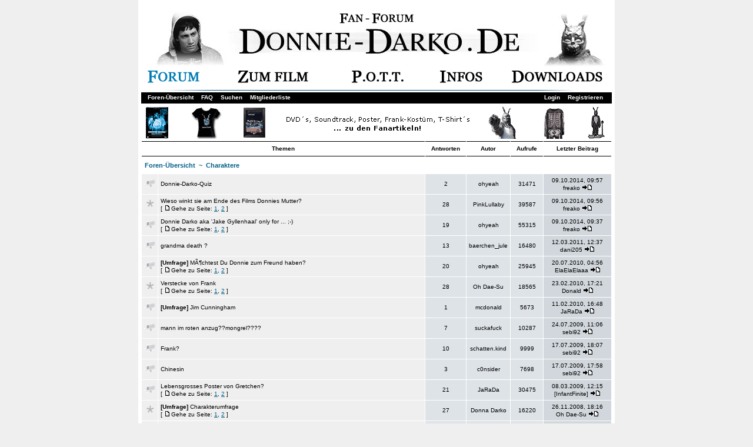

--- FILE ---
content_type: text/html
request_url: http://www.donnie-darko.de/forum/charaktere-f29.html
body_size: 8195
content:
<!DOCTYPE html PUBLIC "-//W3C//DTD XHTML 1.0 Strict//EN"
    "http://www.w3.org/TR/xhtml1/DTD/xhtml1-strict.dtd">

<html xmlns="http://www.w3.org/1999/xhtml"
	lang="en"
	xml:lang="en">

<head>

<meta http-equiv="Content-Type"
	content="text/html;
	charset=iso-8859-1" />
 
<meta name="description" content="Donnie Darko - Forum mit vielen Interpretationen und Infos zum Kultfilm"><meta name="keywords" content="Donnie Darko, Wallpaper, Interpretationen, Frank">
<meta http-equiv="imagetoolbar"
	content="no" />

<link rel="icon"
	href="templates/Conundrum/images/favicon.ico" />

<link rel="stylesheet"
	href="templates/Conundrum/Conundrum.css" type="text/css" />

<script type="text/javascript"
	src="templates/Conundrum/Conundrum.js"></script>

<script type="text/javascript"
	src="templates/Conundrum/lightbox/prototype.js"></script>
	
<script type="text/javascript"
	src="templates/Conundrum/lightbox/scriptaculous.js?load=effects"></script>
	
<script type="text/javascript"
	src="templates/Conundrum/lightbox/lightbox.js"></script>
	
<link rel="stylesheet"
	href="templates/Conundrum/lightbox/lightbox.css" type="text/css" media="screen" />
	
<link rel="top" href="./index.php" title="Donnie Darko - Forum Foren-Übersicht" />
<link rel="search" href="./search.php" title="Suchen" />
<link rel="help" href="./faq.php" title="FAQ" />
<link rel="author" href="./memberlist.php" title="Mitgliederliste" />
<link rel="up" href="index.php" title="Donnie Darko - Forum Foren-Übersicht" />

<title>Donnie Darko - Forum - Charaktere</title>


</head>
<body>

<a id="top"></a>

<table cellspacing="0" id="forum">
	<tr>
		<td>&nbsp;</td>
                <td id="bodyline">

                <table border="0" cellpadding="0" cellspacing="0" width="800" height="165" align="center">
    <tr>
        <td width="800" height="5" colspan="3">
            <p><img src="head/800x15.gif" width="800" height="15" border="0"></p>
        </td>
    </tr>
    <tr>
        <td width="147" height="99" rowspan="3">
            <p align="center"><img src="head/l1.jpg" width="147" height="99" border="0"></p>
        </td>
        <td width="530" height="31">
            <p align="center"><img src="head/forum.gif" width="150" height="17" border="0"></p>
        </td>
        <td width="123" height="99" rowspan="3">
            <p align="center"><img src="head/r2.jpg" width="123" height="99" border="0"></p>
        </td>
    </tr>
    <tr>
        <td width="530" height="43">
            <p><a href="http://www.donnie-darko.de" title="Zur Startseite von Donnie-Darko.De"><img src="head/logo.jpg" width="530" height="43" border="0"></a></p>
        </td>
    </tr>
    <tr>
        <td width="530" height="25">
            <p>&nbsp;</p>
        </td>
    </tr>
    <tr>
        <td width="800" height="21" colspan="3">            <table align="center" border="0" cellpadding="0" cellspacing="0" width="800" height="21">
                <tr>
                    <td width="11" height="21">
                        <p>&nbsp;</p>
                    </td>
                    <td width="88" height="21">
                        <p><a href="http://www.donnie-darko.de/forum/" title="Zur Foren-Übersicht"><img src="head/forum-aktiv.gif" width="88" height="21" border="0"></a></p>
                    </td>
                    <td width="65" height="21">
                        <p>&nbsp;</p>
                    </td>
                    <td width="120" height="21">
                        <p><a href="http://www.donnie-darko.de/story.htm" title="Story, Besetzung, Skript, Director's Cut, Soundtrack, Fanartikel"><img src="head/zum-film.gif" width="120" height="21" border="0"></a></p>
                    </td>
                    <td width="74" height="21">
                        <p>&nbsp;</p>
                    </td>
                    <td width="88" height="21">
                        <p><a href="http://www.donnie-darko.de/philosophy_of_time_travel.htm" title="Philosophy of Time Travel /
Die Philosophie des Zeitreisens"><img src="head/pott.gif" width="88" height="21" border="0"></a></p>
                    </td>
                    <td width="62" height="21">
                        <p>&nbsp;</p>
                    </td>
                    <td width="72" height="21">
                        <p><a href="http://www.donnie-darko.de/brief-an-roberta-sparrow.htm" title="Weitere wichtige Infos zu Donnie Darko"><img src="head/infos.gif" width="72" height="21" border="0"></a></p>
                    </td>
                    <td width="50" height="21">
                        <p>&nbsp;</p>
                    </td>
                    <td width="154" height="21">
                        <p><a href="http://www.donnie-darko.de/wallpaper.htm" title="Wallpaper, Fan Art, Bilder, Trailer, Das Spiel"><img src="head/downloads.gif" width="154" height="21" border="0"></a></p>
                    </td>
                    <td width="16" height="21">
                        <p>&nbsp;</p>
                    </td>
                </tr>
            </table>
        </td>
    </tr>
    <tr>
        <td width="800" height="6" colspan="3">
            <p><img src="head/800x6.gif" width="800" height="6" border="0"></p>
        </td>
    </tr>
    <tr>
        <td width="800" height="24" colspan="3">
            <table border="0" cellpadding="0" cellspacing="0" width="800" height="24" bgcolor="black">
                <tr>
                    <td width="8">
                        <p>&nbsp;</p>
                    </td>
                    <td width="780">
                        <p><b><div id="menu">
                        <div id="left" class="left mainmenu">
                                <a href="./">Foren-Übersicht</a>
                                <a href="faq.php">FAQ</a>
				<a href="search.php">Suchen</a>
				<a href="memberlist.php">Mitgliederliste</a>
    				                        </div>
			<div id="right" class="right mainmenu">
				<a href="login.php">Login</a>
								<a href="profile.php?mode=register">Registrieren</a>
				 		</div>
                </div>
                </b></p>
                    </td>
                    <td width="12">
                        <p>&nbsp;</p>
                    </td>
                </tr>
                <tr>
                    <td width="8" bgcolor="white">
                        <p>&nbsp;</p>
                    </td>
                    <td width="780" bgcolor="white">
                        <p><b>
                        <a href="http://www.donnie-darko.de/fanartikel.htm" title="Zu den Fanartikeln"><img src="head/fanartikel.gif" width="780" height="60" border="0"></a>
                    </b></p>
                    </td>
                    <td width="12" bgcolor="white">
                        <p>&nbsp;</p>
                    </td>
                </tr>
            </table>
        </td>
    </tr>
</table>

		<div class="clear"></div>
<form method="post" action="charaktere-f29.html">
<table cellspacing="1" class="viewforum">
	<tr class="toplines"> 
		<th colspan="2">Themen</th>
		<th>Antworten</th>
		<th>Autor</th>
		<th>Aufrufe</th>
		<th>Letzter&nbsp;Beitrag</th>
	</tr>
	<tr> 
		<td colspan="6"><h2><a href="./">Foren-Übersicht</a>&nbsp;&nbsp;~&nbsp;&nbsp;<a href="charaktere-f29.html">Charaktere</a></h2></td>
	</tr>
		<tr> 
		<td class="row1 one"><img src="templates/Conundrum/images/folder.gif" alt="" /></td>
		<td class="row1 two"
			onmouseover="this.style.backgroundColor='#DEE3E7'; this.style.cursor='pointer'"
			onmouseout="this.style.backgroundColor=''"
			onclick="window.location.href='donnie-darko-quiz-t3135.html'">
			<span class="blacklink"><a href="donnie-darko-quiz-t3135.html">Donnie-Darko-Quiz</a></span><br />
			</td>
		<td class="row2 one">2</td>
		<td class="row2 one">ohyeah</td>
		<td class="row2 one">31471</td>
		<td class="row3 three">09.10.2014, 09:57<br />
		freako <a href="donnie-darko-quiz-t3135.html#13886"><img src="templates/Conundrum/images/icon_latest_reply.gif" alt="Letzten Beitrag anzeigen" title="Letzten Beitrag anzeigen" border="0" /></a></td>
	</tr>
		<tr> 
		<td class="row1 one"><img src="templates/Conundrum/images/folder_hot.gif" alt="" /></td>
		<td class="row1 two"
			onmouseover="this.style.backgroundColor='#DEE3E7'; this.style.cursor='pointer'"
			onmouseout="this.style.backgroundColor=''"
			onclick="window.location.href='wieso-winkt-sie-am-ende-des-films-donnies-mutter-t1053.html'">
			<span class="blacklink"><a href="wieso-winkt-sie-am-ende-des-films-donnies-mutter-t1053.html">Wieso winkt sie am Ende des Films Donnies Mutter?</a></span><br />
			 [ <img src="templates/Conundrum/images/icon_minipost.gif" alt="Gehe zu Seite" title="Gehe zu Seite" />Gehe zu Seite: <a href="wieso-winkt-sie-am-ende-des-films-donnies-mutter-t1053.html">1</a>, <a href="wieso-winkt-sie-am-ende-des-films-donnies-mutter-t1053-s15.html">2</a> ] </td>
		<td class="row2 one">28</td>
		<td class="row2 one">PinkLullaby</td>
		<td class="row2 one">39587</td>
		<td class="row3 three">09.10.2014, 09:56<br />
		freako <a href="wieso-winkt-sie-am-ende-des-films-donnies-mutter-t1053-s15.html#13885"><img src="templates/Conundrum/images/icon_latest_reply.gif" alt="Letzten Beitrag anzeigen" title="Letzten Beitrag anzeigen" border="0" /></a></td>
	</tr>
		<tr> 
		<td class="row1 one"><img src="templates/Conundrum/images/folder.gif" alt="" /></td>
		<td class="row1 two"
			onmouseover="this.style.backgroundColor='#DEE3E7'; this.style.cursor='pointer'"
			onmouseout="this.style.backgroundColor=''"
			onclick="window.location.href='donnie-darko-aka-jake-gyllenhaal-only-for---%29-t1082.html'">
			<span class="blacklink"><a href="donnie-darko-aka-jake-gyllenhaal-only-for---%29-t1082.html">Donnie Darko aka 'Jake Gyllenhaal' only for ... ;-)</a></span><br />
			 [ <img src="templates/Conundrum/images/icon_minipost.gif" alt="Gehe zu Seite" title="Gehe zu Seite" />Gehe zu Seite: <a href="donnie-darko-aka-jake-gyllenhaal-only-for---%29-t1082.html">1</a>, <a href="donnie-darko-aka-jake-gyllenhaal-only-for---%29-t1082-s15.html">2</a> ] </td>
		<td class="row2 one">19</td>
		<td class="row2 one">ohyeah</td>
		<td class="row2 one">55315</td>
		<td class="row3 three">09.10.2014, 09:37<br />
		freako <a href="donnie-darko-aka-jake-gyllenhaal-only-for---%29-t1082-s15.html#13883"><img src="templates/Conundrum/images/icon_latest_reply.gif" alt="Letzten Beitrag anzeigen" title="Letzten Beitrag anzeigen" border="0" /></a></td>
	</tr>
		<tr> 
		<td class="row1 one"><img src="templates/Conundrum/images/folder.gif" alt="" /></td>
		<td class="row1 two"
			onmouseover="this.style.backgroundColor='#DEE3E7'; this.style.cursor='pointer'"
			onmouseout="this.style.backgroundColor=''"
			onclick="window.location.href='grandma-death--t1301.html'">
			<span class="blacklink"><a href="grandma-death--t1301.html">grandma death ?</a></span><br />
			</td>
		<td class="row2 one">13</td>
		<td class="row2 one">baerchen_jule</td>
		<td class="row2 one">16480</td>
		<td class="row3 three">12.03.2011, 12:37<br />
		dani205 <a href="grandma-death--t1301.html#13513"><img src="templates/Conundrum/images/icon_latest_reply.gif" alt="Letzten Beitrag anzeigen" title="Letzten Beitrag anzeigen" border="0" /></a></td>
	</tr>
		<tr> 
		<td class="row1 one"><img src="templates/Conundrum/images/folder.gif" alt="" /></td>
		<td class="row1 two"
			onmouseover="this.style.backgroundColor='#DEE3E7'; this.style.cursor='pointer'"
			onmouseout="this.style.backgroundColor=''"
			onclick="window.location.href='m%C3%B6chtest-du-donnie-zum-freund-haben-t1201.html'">
			<b>[Umfrage]</b> <span class="blacklink"><a href="m%C3%B6chtest-du-donnie-zum-freund-haben-t1201.html">MÃ¶chtest Du Donnie zum Freund haben?</a></span><br />
			 [ <img src="templates/Conundrum/images/icon_minipost.gif" alt="Gehe zu Seite" title="Gehe zu Seite" />Gehe zu Seite: <a href="m%C3%B6chtest-du-donnie-zum-freund-haben-t1201.html">1</a>, <a href="m%C3%B6chtest-du-donnie-zum-freund-haben-t1201-s15.html">2</a> ] </td>
		<td class="row2 one">20</td>
		<td class="row2 one">ohyeah</td>
		<td class="row2 one">25945</td>
		<td class="row3 three">20.07.2010, 04:56<br />
		ElaElaElaaa <a href="m%C3%B6chtest-du-donnie-zum-freund-haben-t1201-s15.html#12951"><img src="templates/Conundrum/images/icon_latest_reply.gif" alt="Letzten Beitrag anzeigen" title="Letzten Beitrag anzeigen" border="0" /></a></td>
	</tr>
		<tr> 
		<td class="row1 one"><img src="templates/Conundrum/images/folder_hot.gif" alt="" /></td>
		<td class="row1 two"
			onmouseover="this.style.backgroundColor='#DEE3E7'; this.style.cursor='pointer'"
			onmouseout="this.style.backgroundColor=''"
			onclick="window.location.href='verstecke-von-frank-t1203.html'">
			<span class="blacklink"><a href="verstecke-von-frank-t1203.html">Verstecke von Frank</a></span><br />
			 [ <img src="templates/Conundrum/images/icon_minipost.gif" alt="Gehe zu Seite" title="Gehe zu Seite" />Gehe zu Seite: <a href="verstecke-von-frank-t1203.html">1</a>, <a href="verstecke-von-frank-t1203-s15.html">2</a> ] </td>
		<td class="row2 one">28</td>
		<td class="row2 one">Oh Dae-Su</td>
		<td class="row2 one">18565</td>
		<td class="row3 three">23.02.2010, 17:21<br />
		Donald <a href="verstecke-von-frank-t1203-s15.html#12759"><img src="templates/Conundrum/images/icon_latest_reply.gif" alt="Letzten Beitrag anzeigen" title="Letzten Beitrag anzeigen" border="0" /></a></td>
	</tr>
		<tr> 
		<td class="row1 one"><img src="templates/Conundrum/images/folder.gif" alt="" /></td>
		<td class="row1 two"
			onmouseover="this.style.backgroundColor='#DEE3E7'; this.style.cursor='pointer'"
			onmouseout="this.style.backgroundColor=''"
			onclick="window.location.href='jim-cunningham-t3196.html'">
			<b>[Umfrage]</b> <span class="blacklink"><a href="jim-cunningham-t3196.html">Jim Cunningham</a></span><br />
			</td>
		<td class="row2 one">1</td>
		<td class="row2 one">mcdonald</td>
		<td class="row2 one">5673</td>
		<td class="row3 three">11.02.2010, 16:48<br />
		JaRaDa <a href="jim-cunningham-t3196.html#12726"><img src="templates/Conundrum/images/icon_latest_reply.gif" alt="Letzten Beitrag anzeigen" title="Letzten Beitrag anzeigen" border="0" /></a></td>
	</tr>
		<tr> 
		<td class="row1 one"><img src="templates/Conundrum/images/folder.gif" alt="" /></td>
		<td class="row1 two"
			onmouseover="this.style.backgroundColor='#DEE3E7'; this.style.cursor='pointer'"
			onmouseout="this.style.backgroundColor=''"
			onclick="window.location.href='mann-im-roten-anzugmongrel-t3154.html'">
			<span class="blacklink"><a href="mann-im-roten-anzugmongrel-t3154.html">mann im roten anzug??mongrel????</a></span><br />
			</td>
		<td class="row2 one">7</td>
		<td class="row2 one">suckafuck</td>
		<td class="row2 one">10287</td>
		<td class="row3 three">24.07.2009, 11:06<br />
		sebi92 <a href="mann-im-roten-anzugmongrel-t3154.html#12160"><img src="templates/Conundrum/images/icon_latest_reply.gif" alt="Letzten Beitrag anzeigen" title="Letzten Beitrag anzeigen" border="0" /></a></td>
	</tr>
		<tr> 
		<td class="row1 one"><img src="templates/Conundrum/images/folder.gif" alt="" /></td>
		<td class="row1 two"
			onmouseover="this.style.backgroundColor='#DEE3E7'; this.style.cursor='pointer'"
			onmouseout="this.style.backgroundColor=''"
			onclick="window.location.href='frank-t1085.html'">
			<span class="blacklink"><a href="frank-t1085.html">Frank?</a></span><br />
			</td>
		<td class="row2 one">10</td>
		<td class="row2 one">schatten.kind</td>
		<td class="row2 one">9999</td>
		<td class="row3 three">17.07.2009, 18:07<br />
		sebi92 <a href="frank-t1085.html#12119"><img src="templates/Conundrum/images/icon_latest_reply.gif" alt="Letzten Beitrag anzeigen" title="Letzten Beitrag anzeigen" border="0" /></a></td>
	</tr>
		<tr> 
		<td class="row1 one"><img src="templates/Conundrum/images/folder.gif" alt="" /></td>
		<td class="row1 two"
			onmouseover="this.style.backgroundColor='#DEE3E7'; this.style.cursor='pointer'"
			onmouseout="this.style.backgroundColor=''"
			onclick="window.location.href='chinesin-t3132.html'">
			<span class="blacklink"><a href="chinesin-t3132.html">Chinesin</a></span><br />
			</td>
		<td class="row2 one">3</td>
		<td class="row2 one">c0nsider</td>
		<td class="row2 one">7698</td>
		<td class="row3 three">17.07.2009, 17:58<br />
		sebi92 <a href="chinesin-t3132.html#12118"><img src="templates/Conundrum/images/icon_latest_reply.gif" alt="Letzten Beitrag anzeigen" title="Letzten Beitrag anzeigen" border="0" /></a></td>
	</tr>
		<tr> 
		<td class="row1 one"><img src="templates/Conundrum/images/folder.gif" alt="" /></td>
		<td class="row1 two"
			onmouseover="this.style.backgroundColor='#DEE3E7'; this.style.cursor='pointer'"
			onmouseout="this.style.backgroundColor=''"
			onclick="window.location.href='lebensgrosses-poster-von-gretchen-t189.html'">
			<span class="blacklink"><a href="lebensgrosses-poster-von-gretchen-t189.html">Lebensgrosses Poster von Gretchen?</a></span><br />
			 [ <img src="templates/Conundrum/images/icon_minipost.gif" alt="Gehe zu Seite" title="Gehe zu Seite" />Gehe zu Seite: <a href="lebensgrosses-poster-von-gretchen-t189.html">1</a>, <a href="lebensgrosses-poster-von-gretchen-t189-s15.html">2</a> ] </td>
		<td class="row2 one">21</td>
		<td class="row2 one">JaRaDa</td>
		<td class="row2 one">30475</td>
		<td class="row3 three">08.03.2009, 12:15<br />
		[InfantFinite] <a href="lebensgrosses-poster-von-gretchen-t189-s15.html#11682"><img src="templates/Conundrum/images/icon_latest_reply.gif" alt="Letzten Beitrag anzeigen" title="Letzten Beitrag anzeigen" border="0" /></a></td>
	</tr>
		<tr> 
		<td class="row1 one"><img src="templates/Conundrum/images/folder_hot.gif" alt="" /></td>
		<td class="row1 two"
			onmouseover="this.style.backgroundColor='#DEE3E7'; this.style.cursor='pointer'"
			onmouseout="this.style.backgroundColor=''"
			onclick="window.location.href='charakterumfrage-t1485.html'">
			<b>[Umfrage]</b> <span class="blacklink"><a href="charakterumfrage-t1485.html">Charakterumfrage</a></span><br />
			 [ <img src="templates/Conundrum/images/icon_minipost.gif" alt="Gehe zu Seite" title="Gehe zu Seite" />Gehe zu Seite: <a href="charakterumfrage-t1485.html">1</a>, <a href="charakterumfrage-t1485-s15.html">2</a> ] </td>
		<td class="row2 one">27</td>
		<td class="row2 one">Donna Darko</td>
		<td class="row2 one">16220</td>
		<td class="row3 three">26.11.2008, 18:16<br />
		Oh Dae-Su <a href="charakterumfrage-t1485-s15.html#11354"><img src="templates/Conundrum/images/icon_latest_reply.gif" alt="Letzten Beitrag anzeigen" title="Letzten Beitrag anzeigen" border="0" /></a></td>
	</tr>
		<tr> 
		<td class="row1 one"><img src="templates/Conundrum/images/folder.gif" alt="" /></td>
		<td class="row1 two"
			onmouseover="this.style.backgroundColor='#DEE3E7'; this.style.cursor='pointer'"
			onmouseout="this.style.backgroundColor=''"
			onclick="window.location.href='m%C3%B6chtest-du-frank-zum-freund-haben--%29-t1224.html'">
			<b>[Umfrage]</b> <span class="blacklink"><a href="m%C3%B6chtest-du-frank-zum-freund-haben--%29-t1224.html">MÃ¶chtest du Frank zum Freund haben? ;-)</a></span><br />
			</td>
		<td class="row2 one">14</td>
		<td class="row2 one">ohyeah</td>
		<td class="row2 one">33055</td>
		<td class="row3 three">19.11.2008, 20:19<br />
		JaRaDa <a href="m%C3%B6chtest-du-frank-zum-freund-haben--%29-t1224.html#11328"><img src="templates/Conundrum/images/icon_latest_reply.gif" alt="Letzten Beitrag anzeigen" title="Letzten Beitrag anzeigen" border="0" /></a></td>
	</tr>
		<tr> 
		<td class="row1 one"><img src="templates/Conundrum/images/folder.gif" alt="" /></td>
		<td class="row1 two"
			onmouseover="this.style.backgroundColor='#DEE3E7'; this.style.cursor='pointer'"
			onmouseout="this.style.backgroundColor=''"
			onclick="window.location.href='eigenart%28en%29-von-donnie-t1097.html'">
			<span class="blacklink"><a href="eigenart%28en%29-von-donnie-t1097.html">Eigenart(en) von Donnie</a></span><br />
			</td>
		<td class="row2 one">8</td>
		<td class="row2 one">franconia</td>
		<td class="row2 one">12476</td>
		<td class="row3 three">31.08.2008, 23:16<br />
		LacyLaPlante <a href="eigenart%28en%29-von-donnie-t1097.html#10801"><img src="templates/Conundrum/images/icon_latest_reply.gif" alt="Letzten Beitrag anzeigen" title="Letzten Beitrag anzeigen" border="0" /></a></td>
	</tr>
		<tr> 
		<td class="row1 one"><img src="templates/Conundrum/images/folder.gif" alt="" /></td>
		<td class="row1 two"
			onmouseover="this.style.backgroundColor='#DEE3E7'; this.style.cursor='pointer'"
			onmouseout="this.style.backgroundColor=''"
			onclick="window.location.href='gretchens-mum-t3086.html'">
			<span class="blacklink"><a href="gretchens-mum-t3086.html">Gretchen's Mum</a></span><br />
			</td>
		<td class="row2 one">3</td>
		<td class="row2 one">mina</td>
		<td class="row2 one">5741</td>
		<td class="row3 three">19.08.2008, 14:16<br />
		mina <a href="gretchens-mum-t3086.html#10677"><img src="templates/Conundrum/images/icon_latest_reply.gif" alt="Letzten Beitrag anzeigen" title="Letzten Beitrag anzeigen" border="0" /></a></td>
	</tr>
		<tr> 
		<td class="row1 one"><img src="templates/Conundrum/images/folder.gif" alt="" /></td>
		<td class="row1 two"
			onmouseover="this.style.backgroundColor='#DEE3E7'; this.style.cursor='pointer'"
			onmouseout="this.style.backgroundColor=''"
			onclick="window.location.href='warum-ein-hase-t1516.html'">
			<span class="blacklink"><a href="warum-ein-hase-t1516.html">Warum ein Hase?</a></span><br />
			</td>
		<td class="row2 one">3</td>
		<td class="row2 one">Dan</td>
		<td class="row2 one">12948</td>
		<td class="row3 three">03.08.2008, 13:08<br />
		Graves <a href="warum-ein-hase-t1516.html#10622"><img src="templates/Conundrum/images/icon_latest_reply.gif" alt="Letzten Beitrag anzeigen" title="Letzten Beitrag anzeigen" border="0" /></a></td>
	</tr>
		<tr> 
		<td class="row1 one"><img src="templates/Conundrum/images/folder.gif" alt="" /></td>
		<td class="row1 two"
			onmouseover="this.style.backgroundColor='#DEE3E7'; this.style.cursor='pointer'"
			onmouseout="this.style.backgroundColor=''"
			onclick="window.location.href='donnies-schwester--t2981.html'">
			<span class="blacklink"><a href="donnies-schwester--t2981.html">Donnies Schwester !?!?</a></span><br />
			</td>
		<td class="row2 one">11</td>
		<td class="row2 one">seb70</td>
		<td class="row2 one">9469</td>
		<td class="row3 three">01.07.2008, 20:30<br />
		seb70 <a href="donnies-schwester--t2981.html#10419"><img src="templates/Conundrum/images/icon_latest_reply.gif" alt="Letzten Beitrag anzeigen" title="Letzten Beitrag anzeigen" border="0" /></a></td>
	</tr>
		<tr> 
		<td class="row1 one"><img src="templates/Conundrum/images/folder.gif" alt="" /></td>
		<td class="row1 two"
			onmouseover="this.style.backgroundColor='#DEE3E7'; this.style.cursor='pointer'"
			onmouseout="this.style.backgroundColor=''"
			onclick="window.location.href='frank-hie%C3%9F-so-nicht-auch-t1233.html'">
			<span class="blacklink"><a href="frank-hie%C3%9F-so-nicht-auch-t1233.html">Frank? HieÃŸ so nicht auch...?</a></span><br />
			</td>
		<td class="row2 one">6</td>
		<td class="row2 one">strumphf</td>
		<td class="row2 one">13054</td>
		<td class="row3 three">14.01.2008, 16:41<br />
		tito <a href="frank-hie%C3%9F-so-nicht-auch-t1233.html#9310"><img src="templates/Conundrum/images/icon_latest_reply.gif" alt="Letzten Beitrag anzeigen" title="Letzten Beitrag anzeigen" border="0" /></a></td>
	</tr>
		<tr> 
		<td class="row1 one"><img src="templates/Conundrum/images/folder.gif" alt="" /></td>
		<td class="row1 two"
			onmouseover="this.style.backgroundColor='#DEE3E7'; this.style.cursor='pointer'"
			onmouseout="this.style.backgroundColor=''"
			onclick="window.location.href='franks-nachname-t2949.html'">
			<span class="blacklink"><a href="franks-nachname-t2949.html">Franks nachname</a></span><br />
			</td>
		<td class="row2 one">4</td>
		<td class="row2 one">DonMurdoc</td>
		<td class="row2 one">6584</td>
		<td class="row3 three">23.10.2007, 20:01<br />
		DonMurdoc <a href="franks-nachname-t2949.html#8814"><img src="templates/Conundrum/images/icon_latest_reply.gif" alt="Letzten Beitrag anzeigen" title="Letzten Beitrag anzeigen" border="0" /></a></td>
	</tr>
		<tr> 
		<td class="row1 one"><img src="templates/Conundrum/images/folder.gif" alt="" /></td>
		<td class="row1 two"
			onmouseover="this.style.backgroundColor='#DEE3E7'; this.style.cursor='pointer'"
			onmouseout="this.style.backgroundColor=''"
			onclick="window.location.href='wieso-nimmt-donnie-die-leiche-von-gretchen-mit-ins-auto-t1099.html'">
			<span class="blacklink"><a href="wieso-nimmt-donnie-die-leiche-von-gretchen-mit-ins-auto-t1099.html">Wieso nimmt Donnie die Leiche von Gretchen mit ins Auto?</a></span><br />
			 [ <img src="templates/Conundrum/images/icon_minipost.gif" alt="Gehe zu Seite" title="Gehe zu Seite" />Gehe zu Seite: <a href="wieso-nimmt-donnie-die-leiche-von-gretchen-mit-ins-auto-t1099.html">1</a>, <a href="wieso-nimmt-donnie-die-leiche-von-gretchen-mit-ins-auto-t1099-s15.html">2</a> ] </td>
		<td class="row2 one">17</td>
		<td class="row2 one">thedave</td>
		<td class="row2 one">13075</td>
		<td class="row3 three">05.08.2007, 14:40<br />
		Donna Darko <a href="wieso-nimmt-donnie-die-leiche-von-gretchen-mit-ins-auto-t1099-s15.html#6386"><img src="templates/Conundrum/images/icon_latest_reply.gif" alt="Letzten Beitrag anzeigen" title="Letzten Beitrag anzeigen" border="0" /></a></td>
	</tr>
		<tr> 
		<td class="row1 one"><img src="templates/Conundrum/images/folder.gif" alt="" /></td>
		<td class="row1 two"
			onmouseover="this.style.backgroundColor='#DEE3E7'; this.style.cursor='pointer'"
			onmouseout="this.style.backgroundColor=''"
			onclick="window.location.href='cunnigham-warum-fliegt-er-auf-t1064.html'">
			<span class="blacklink"><a href="cunnigham-warum-fliegt-er-auf-t1064.html">Cunnigham!? Warum fliegt er auf?</a></span><br />
			</td>
		<td class="row2 one">14</td>
		<td class="row2 one">Reisjunge</td>
		<td class="row2 one">12784</td>
		<td class="row3 three">03.08.2007, 03:57<br />
		flux <a href="cunnigham-warum-fliegt-er-auf-t1064.html#6243"><img src="templates/Conundrum/images/icon_latest_reply.gif" alt="Letzten Beitrag anzeigen" title="Letzten Beitrag anzeigen" border="0" /></a></td>
	</tr>
		<tr> 
		<td class="row1 one"><img src="templates/Conundrum/images/folder.gif" alt="" /></td>
		<td class="row1 two"
			onmouseover="this.style.backgroundColor='#DEE3E7'; this.style.cursor='pointer'"
			onmouseout="this.style.backgroundColor=''"
			onclick="window.location.href='die-signifikanz-von-cherita-t1483.html'">
			<span class="blacklink"><a href="die-signifikanz-von-cherita-t1483.html">Die Signifikanz von Cherita</a></span><br />
			</td>
		<td class="row2 one">9</td>
		<td class="row2 one">MadWorld</td>
		<td class="row2 one">17019</td>
		<td class="row3 three">13.07.2007, 01:03<br />
		Roger Rabbit <a href="die-signifikanz-von-cherita-t1483.html#5931"><img src="templates/Conundrum/images/icon_latest_reply.gif" alt="Letzten Beitrag anzeigen" title="Letzten Beitrag anzeigen" border="0" /></a></td>
	</tr>
		<tr> 
		<td class="row1 one"><img src="templates/Conundrum/images/folder.gif" alt="" /></td>
		<td class="row1 two"
			onmouseover="this.style.backgroundColor='#DEE3E7'; this.style.cursor='pointer'"
			onmouseout="this.style.backgroundColor=''"
			onclick="window.location.href='samantha-aka-daveigh-chase-t1499.html'">
			<span class="blacklink"><a href="samantha-aka-daveigh-chase-t1499.html">Samantha aka Daveigh Chase</a></span><br />
			 [ <img src="templates/Conundrum/images/icon_minipost.gif" alt="Gehe zu Seite" title="Gehe zu Seite" />Gehe zu Seite: <a href="samantha-aka-daveigh-chase-t1499.html">1</a>, <a href="samantha-aka-daveigh-chase-t1499-s15.html">2</a> ] </td>
		<td class="row2 one">21</td>
		<td class="row2 one">ohyeah</td>
		<td class="row2 one">18073</td>
		<td class="row3 three">21.05.2007, 14:43<br />
		Donna Darko <a href="samantha-aka-daveigh-chase-t1499-s15.html#5289"><img src="templates/Conundrum/images/icon_latest_reply.gif" alt="Letzten Beitrag anzeigen" title="Letzten Beitrag anzeigen" border="0" /></a></td>
	</tr>
		<tr> 
		<td class="row1 one"><img src="templates/Conundrum/images/folder_hot.gif" alt="" /></td>
		<td class="row1 two"
			onmouseover="this.style.backgroundColor='#DEE3E7'; this.style.cursor='pointer'"
			onmouseout="this.style.backgroundColor=''"
			onclick="window.location.href='suche-den--und-quotzweitnamen-und-quot-von-donnie-t1466.html'">
			<b>[Umfrage]</b> <span class="blacklink"><a href="suche-den--und-quotzweitnamen-und-quot-von-donnie-t1466.html">Suche den &quot;Zweitnamen&quot; von Donnie</a></span><br />
			 [ <img src="templates/Conundrum/images/icon_minipost.gif" alt="Gehe zu Seite" title="Gehe zu Seite" />Gehe zu Seite: <a href="suche-den--und-quotzweitnamen-und-quot-von-donnie-t1466.html">1</a>, <a href="suche-den--und-quotzweitnamen-und-quot-von-donnie-t1466-s15.html">2</a>, <a href="suche-den--und-quotzweitnamen-und-quot-von-donnie-t1466-s30.html">3</a> ] </td>
		<td class="row2 one">30</td>
		<td class="row2 one">ohyeah</td>
		<td class="row2 one">19533</td>
		<td class="row3 three">15.05.2007, 18:23<br />
		Donna Darko <a href="suche-den--und-quotzweitnamen-und-quot-von-donnie-t1466-s30.html#5162"><img src="templates/Conundrum/images/icon_latest_reply.gif" alt="Letzten Beitrag anzeigen" title="Letzten Beitrag anzeigen" border="0" /></a></td>
	</tr>
		<tr> 
		<td class="row1 one"><img src="templates/Conundrum/images/folder.gif" alt="" /></td>
		<td class="row1 two"
			onmouseover="this.style.backgroundColor='#DEE3E7'; this.style.cursor='pointer'"
			onmouseout="this.style.backgroundColor=''"
			onclick="window.location.href='frage-zu-frank-t1480.html'">
			<span class="blacklink"><a href="frage-zu-frank-t1480.html">Frage zu Frank!</a></span><br />
			</td>
		<td class="row2 one">4</td>
		<td class="row2 one">Donna Darko</td>
		<td class="row2 one">5183</td>
		<td class="row3 three">01.05.2007, 18:35<br />
		Donna Darko <a href="frage-zu-frank-t1480.html#4987"><img src="templates/Conundrum/images/icon_latest_reply.gif" alt="Letzten Beitrag anzeigen" title="Letzten Beitrag anzeigen" border="0" /></a></td>
	</tr>
		<tr> 
		<td class="row1 one"><img src="templates/Conundrum/images/folder.gif" alt="" /></td>
		<td class="row1 two"
			onmouseover="this.style.backgroundColor='#DEE3E7'; this.style.cursor='pointer'"
			onmouseout="this.style.backgroundColor=''"
			onclick="window.location.href='nebenrollen-t1065.html'">
			<span class="blacklink"><a href="nebenrollen-t1065.html">Nebenrollen?</a></span><br />
			 [ <img src="templates/Conundrum/images/icon_minipost.gif" alt="Gehe zu Seite" title="Gehe zu Seite" />Gehe zu Seite: <a href="nebenrollen-t1065.html">1</a>, <a href="nebenrollen-t1065-s15.html">2</a> ] </td>
		<td class="row2 one">19</td>
		<td class="row2 one">Donna</td>
		<td class="row2 one">12865</td>
		<td class="row3 three">17.04.2007, 19:26<br />
		Gloimann <a href="nebenrollen-t1065-s15.html#4685"><img src="templates/Conundrum/images/icon_latest_reply.gif" alt="Letzten Beitrag anzeigen" title="Letzten Beitrag anzeigen" border="0" /></a></td>
	</tr>
		<tr> 
		<td class="row1 one"><img src="templates/Conundrum/images/folder.gif" alt="" /></td>
		<td class="row1 two"
			onmouseover="this.style.backgroundColor='#DEE3E7'; this.style.cursor='pointer'"
			onmouseout="this.style.backgroundColor=''"
			onclick="window.location.href='wer-oder-was-veranlasst-frank-dazu-donnie-zu-helfen-t1341.html'">
			<span class="blacklink"><a href="wer-oder-was-veranlasst-frank-dazu-donnie-zu-helfen-t1341.html">wer oder was veranlasst frank dazu, donnie zu helfen?</a></span><br />
			</td>
		<td class="row2 one">5</td>
		<td class="row2 one">zimtstern</td>
		<td class="row2 one">8299</td>
		<td class="row3 three">10.04.2007, 21:37<br />
		iefes <a href="wer-oder-was-veranlasst-frank-dazu-donnie-zu-helfen-t1341.html#4566"><img src="templates/Conundrum/images/icon_latest_reply.gif" alt="Letzten Beitrag anzeigen" title="Letzten Beitrag anzeigen" border="0" /></a></td>
	</tr>
		<tr> 
		<td class="row1 one"><img src="templates/Conundrum/images/folder.gif" alt="" /></td>
		<td class="row1 two"
			onmouseover="this.style.backgroundColor='#DEE3E7'; this.style.cursor='pointer'"
			onmouseout="this.style.backgroundColor=''"
			onclick="window.location.href='karen-pomeroy--und-amp-prof-kenneth-monnitoff-t1074.html'">
			<span class="blacklink"><a href="karen-pomeroy--und-amp-prof-kenneth-monnitoff-t1074.html">Karen Pomeroy &amp; Prof. Kenneth Monnitoff</a></span><br />
			</td>
		<td class="row2 one">3</td>
		<td class="row2 one">whiterabbit</td>
		<td class="row2 one">7652</td>
		<td class="row3 three">04.01.2007, 03:57<br />
		zimtstern <a href="karen-pomeroy--und-amp-prof-kenneth-monnitoff-t1074.html#3816"><img src="templates/Conundrum/images/icon_latest_reply.gif" alt="Letzten Beitrag anzeigen" title="Letzten Beitrag anzeigen" border="0" /></a></td>
	</tr>
		<tr> 
		<td class="row1 one"><img src="templates/Conundrum/images/folder.gif" alt="" /></td>
		<td class="row1 two"
			onmouseover="this.style.backgroundColor='#DEE3E7'; this.style.cursor='pointer'"
			onmouseout="this.style.backgroundColor=''"
			onclick="window.location.href='donnie-darko--t1269.html'">
			<span class="blacklink"><a href="donnie-darko--t1269.html">Donnie Darko ???</a></span><br />
			</td>
		<td class="row2 one">1</td>
		<td class="row2 one">ohyeah</td>
		<td class="row2 one">7276</td>
		<td class="row3 three">04.12.2006, 14:49<br />
		JaRaDa <a href="donnie-darko--t1269.html#3516"><img src="templates/Conundrum/images/icon_latest_reply.gif" alt="Letzten Beitrag anzeigen" title="Letzten Beitrag anzeigen" border="0" /></a></td>
	</tr>
		<tr> 
		<td class="row1 one"><img src="templates/Conundrum/images/folder.gif" alt="" /></td>
		<td class="row1 two"
			onmouseover="this.style.backgroundColor='#DEE3E7'; this.style.cursor='pointer'"
			onmouseout="this.style.backgroundColor=''"
			onclick="window.location.href='die-schl%C3%BCmpfe---fortpflanzung--asexuell--t1077.html'">
			<span class="blacklink"><a href="die-schl%C3%BCmpfe---fortpflanzung--asexuell--t1077.html">Die SchlÃ¼mpfe - Fortpflanzung ??? Asexuell ???</a></span><br />
			</td>
		<td class="row2 one">3</td>
		<td class="row2 one">ohyeah</td>
		<td class="row2 one">47411</td>
		<td class="row3 three">26.11.2006, 17:00<br />
		Dan <a href="die-schl%C3%BCmpfe---fortpflanzung--asexuell--t1077.html#3455"><img src="templates/Conundrum/images/icon_latest_reply.gif" alt="Letzten Beitrag anzeigen" title="Letzten Beitrag anzeigen" border="0" /></a></td>
	</tr>
		<tr> 
		<td class="row1 one"><img src="templates/Conundrum/images/folder.gif" alt="" /></td>
		<td class="row1 two"
			onmouseover="this.style.backgroundColor='#DEE3E7'; this.style.cursor='pointer'"
			onmouseout="this.style.backgroundColor=''"
			onclick="window.location.href='darkos-adresse--t1190.html'">
			<span class="blacklink"><a href="darkos-adresse--t1190.html">darkos adresse !</a></span><br />
			</td>
		<td class="row2 one">0</td>
		<td class="row2 one">baerchen_jule</td>
		<td class="row2 one">16061</td>
		<td class="row3 three">26.10.2006, 15:28<br />
		baerchen_jule <a href="darkos-adresse--t1190.html#2976"><img src="templates/Conundrum/images/icon_latest_reply.gif" alt="Letzten Beitrag anzeigen" title="Letzten Beitrag anzeigen" border="0" /></a></td>
	</tr>
		<tr> 
		<td class="row1 one"><img src="templates/Conundrum/images/folder.gif" alt="" /></td>
		<td class="row1 two"
			onmouseover="this.style.backgroundColor='#DEE3E7'; this.style.cursor='pointer'"
			onmouseout="this.style.backgroundColor=''"
			onclick="window.location.href='warum-ist-gretchen-ein-manipulierter-lebender--t1054.html'">
			<span class="blacklink"><a href="warum-ist-gretchen-ein-manipulierter-lebender--t1054.html">Warum ist Gretchen ein manipulierter Lebender ?</a></span><br />
			 [ <img src="templates/Conundrum/images/icon_minipost.gif" alt="Gehe zu Seite" title="Gehe zu Seite" />Gehe zu Seite: <a href="warum-ist-gretchen-ein-manipulierter-lebender--t1054.html">1</a>, <a href="warum-ist-gretchen-ein-manipulierter-lebender--t1054-s15.html">2</a> ] </td>
		<td class="row2 one">16</td>
		<td class="row2 one">Einherjer</td>
		<td class="row2 one">16006</td>
		<td class="row3 three">25.10.2006, 15:03<br />
		strumphf <a href="warum-ist-gretchen-ein-manipulierter-lebender--t1054-s15.html#2954"><img src="templates/Conundrum/images/icon_latest_reply.gif" alt="Letzten Beitrag anzeigen" title="Letzten Beitrag anzeigen" border="0" /></a></td>
	</tr>
		<tr> 
		<td class="row1 one"><img src="templates/Conundrum/images/folder.gif" alt="" /></td>
		<td class="row1 two"
			onmouseover="this.style.backgroundColor='#DEE3E7'; this.style.cursor='pointer'"
			onmouseout="this.style.backgroundColor=''"
			onclick="window.location.href='halt-die-klappe-t1055.html'">
			<span class="blacklink"><a href="halt-die-klappe-t1055.html">Halt die Klappe!</a></span><br />
			 [ <img src="templates/Conundrum/images/icon_minipost.gif" alt="Gehe zu Seite" title="Gehe zu Seite" />Gehe zu Seite: <a href="halt-die-klappe-t1055.html">1</a>, <a href="halt-die-klappe-t1055-s15.html">2</a> ] </td>
		<td class="row2 one">16</td>
		<td class="row2 one">Mr Sark</td>
		<td class="row2 one">15169</td>
		<td class="row3 three">21.10.2006, 19:28<br />
		PayCloseAttention <a href="halt-die-klappe-t1055-s15.html#2780"><img src="templates/Conundrum/images/icon_latest_reply.gif" alt="Letzten Beitrag anzeigen" title="Letzten Beitrag anzeigen" border="0" /></a></td>
	</tr>
		<tr> 
		<td class="row1 one"><img src="templates/Conundrum/images/folder.gif" alt="" /></td>
		<td class="row1 two"
			onmouseover="this.style.backgroundColor='#DEE3E7'; this.style.cursor='pointer'"
			onmouseout="this.style.backgroundColor=''"
			onclick="window.location.href='die-sache-mit-frank-t222.html'">
			<span class="blacklink"><a href="die-sache-mit-frank-t222.html">Die Sache mit Frank</a></span><br />
			 [ <img src="templates/Conundrum/images/icon_minipost.gif" alt="Gehe zu Seite" title="Gehe zu Seite" />Gehe zu Seite: <a href="die-sache-mit-frank-t222.html">1</a>, <a href="die-sache-mit-frank-t222-s15.html">2</a> ] </td>
		<td class="row2 one">22</td>
		<td class="row2 one">Freddy</td>
		<td class="row2 one">19409</td>
		<td class="row3 three">20.10.2006, 21:55<br />
		strumphf <a href="die-sache-mit-frank-t222-s15.html#2752"><img src="templates/Conundrum/images/icon_latest_reply.gif" alt="Letzten Beitrag anzeigen" title="Letzten Beitrag anzeigen" border="0" /></a></td>
	</tr>
		<tr> 
		<td class="row1 one"><img src="templates/Conundrum/images/folder_hot.gif" alt="" /></td>
		<td class="row1 two"
			onmouseover="this.style.backgroundColor='#DEE3E7'; this.style.cursor='pointer'"
			onmouseout="this.style.backgroundColor=''"
			onclick="window.location.href='why-are-you-wearing-that-stupid-mansuit-t210.html'">
			<span class="blacklink"><a href="why-are-you-wearing-that-stupid-mansuit-t210.html">Why are you wearing that stupid mansuit?</a></span><br />
			 [ <img src="templates/Conundrum/images/icon_minipost.gif" alt="Gehe zu Seite" title="Gehe zu Seite" />Gehe zu Seite: <a href="why-are-you-wearing-that-stupid-mansuit-t210.html">1</a>, <a href="why-are-you-wearing-that-stupid-mansuit-t210-s15.html">2</a> ] </td>
		<td class="row2 one">28</td>
		<td class="row2 one">senhor dingdong</td>
		<td class="row2 one">27176</td>
		<td class="row3 three">17.10.2006, 20:56<br />
		PayCloseAttention <a href="why-are-you-wearing-that-stupid-mansuit-t210-s15.html#2708"><img src="templates/Conundrum/images/icon_latest_reply.gif" alt="Letzten Beitrag anzeigen" title="Letzten Beitrag anzeigen" border="0" /></a></td>
	</tr>
		<tr> 
		<td class="row1 one"><img src="templates/Conundrum/images/folder.gif" alt="" /></td>
		<td class="row1 two"
			onmouseover="this.style.backgroundColor='#DEE3E7'; this.style.cursor='pointer'"
			onmouseout="this.style.backgroundColor=''"
			onclick="window.location.href='seth-t1149.html'">
			<span class="blacklink"><a href="seth-t1149.html">Seth</a></span><br />
			</td>
		<td class="row2 one">0</td>
		<td class="row2 one">chess</td>
		<td class="row2 one">16864</td>
		<td class="row3 three">25.09.2006, 21:45<br />
		chess <a href="seth-t1149.html#2527"><img src="templates/Conundrum/images/icon_latest_reply.gif" alt="Letzten Beitrag anzeigen" title="Letzten Beitrag anzeigen" border="0" /></a></td>
	</tr>
		<tr> 
		<td class="row1 one"><img src="templates/Conundrum/images/folder.gif" alt="" /></td>
		<td class="row1 two"
			onmouseover="this.style.backgroundColor='#DEE3E7'; this.style.cursor='pointer'"
			onmouseout="this.style.backgroundColor=''"
			onclick="window.location.href='wo-erf%C3%A4hrt-man-film-von-cunningshams-selbstmord-t1138.html'">
			<span class="blacklink"><a href="wo-erf%C3%A4hrt-man-film-von-cunningshams-selbstmord-t1138.html">Wo erfÃ¤hrt man Film von Cunningshams Selbstmord?</a></span><br />
			</td>
		<td class="row2 one">1</td>
		<td class="row2 one">Valentin</td>
		<td class="row2 one">16369</td>
		<td class="row3 three">19.09.2006, 13:44<br />
		JaRaDa <a href="wo-erf%C3%A4hrt-man-film-von-cunningshams-selbstmord-t1138.html#2419"><img src="templates/Conundrum/images/icon_latest_reply.gif" alt="Letzten Beitrag anzeigen" title="Letzten Beitrag anzeigen" border="0" /></a></td>
	</tr>
		<tr> 
		<td class="row1 one"><img src="templates/Conundrum/images/folder.gif" alt="" /></td>
		<td class="row1 two"
			onmouseover="this.style.backgroundColor='#DEE3E7'; this.style.cursor='pointer'"
			onmouseout="this.style.backgroundColor=''"
			onclick="window.location.href='h%C3%A4%C3%A4%C3%A4-donnies-mutter-sterben-t201.html'">
			<span class="blacklink"><a href="h%C3%A4%C3%A4%C3%A4-donnies-mutter-sterben-t201.html">HÃ¤Ã¤Ã¤? Donnies Mutter sterben?</a></span><br />
			 [ <img src="templates/Conundrum/images/icon_minipost.gif" alt="Gehe zu Seite" title="Gehe zu Seite" />Gehe zu Seite: <a href="h%C3%A4%C3%A4%C3%A4-donnies-mutter-sterben-t201.html">1</a>, <a href="h%C3%A4%C3%A4%C3%A4-donnies-mutter-sterben-t201-s15.html">2</a> ] </td>
		<td class="row2 one">20</td>
		<td class="row2 one">JaRaDa</td>
		<td class="row2 one">19682</td>
		<td class="row3 three">08.08.2006, 11:30<br />
		JaRaDa <a href="h%C3%A4%C3%A4%C3%A4-donnies-mutter-sterben-t201-s15.html#1873"><img src="templates/Conundrum/images/icon_latest_reply.gif" alt="Letzten Beitrag anzeigen" title="Letzten Beitrag anzeigen" border="0" /></a></td>
	</tr>
		<tr> 
		<td class="row1 one"><img src="templates/Conundrum/images/folder.gif" alt="" /></td>
		<td class="row1 two"
			onmouseover="this.style.backgroundColor='#DEE3E7'; this.style.cursor='pointer'"
			onmouseout="this.style.backgroundColor=''"
			onclick="window.location.href='franks-vater-t1060.html'">
			<span class="blacklink"><a href="franks-vater-t1060.html">Franks Vater</a></span><br />
			</td>
		<td class="row2 one">3</td>
		<td class="row2 one">Donna</td>
		<td class="row2 one">7040</td>
		<td class="row3 three">07.08.2006, 22:50<br />
		Schwabe20 <a href="franks-vater-t1060.html#1798"><img src="templates/Conundrum/images/icon_latest_reply.gif" alt="Letzten Beitrag anzeigen" title="Letzten Beitrag anzeigen" border="0" /></a></td>
	</tr>
			<tr> 
		<td class="row3 pad4 txtright" colspan="6">Siehe Beiträge der letzten:&nbsp;<select name="topicdays"><option value="0" selected="selected">Alle Themen anzeigen</option><option value="1">1 Tag</option><option value="7">7 Tage</option><option value="14">2 Wochen</option><option value="30">1 Monat</option><option value="90">3 Monate</option><option value="180">6 Monate</option><option value="364">1 Jahr</option></select>&nbsp;<input type="submit" class="button" value="Los" name="submit" /></td>
	</tr>
</table>
</form>

<div class="timezone left"><a href="viewforum.php?f=29&amp;mark=topics">Alle Themen als gelesen markieren</a></div>
<div class="timezone right">Alle Zeiten sind GMT + 1 Stunde</div>
<div class="spacing"></div>

<table cellspacing="0">
	<tr class="lines_3">
		<th>
		<div class="left">
			<b>Moderatoren</b>: JaRaDa, chess<br />
			Benutzer in diesem Forum: Keine		</div>
		<div class="right">
			Seite <b>1</b> von <b>1</b><br />
					</div>
		<div class="clear"></div>
		<div class="left">
			<span class="nav"><a href="./">Donnie Darko - Forum Foren-Übersicht</a>&nbsp;&nbsp;~&nbsp;&nbsp;<a href="charaktere-f29.html">Charaktere</a></span>
		</div>
		</th>
	</tr>
</table>

<div class="spacing"></div>

<div class="postbuttons"><a href="posting.php?mode=newtopic&amp;f=29"><img src="templates/Conundrum/images/lang_english/post.gif" alt="Neues Thema eröffnen" /></a></div>

<div class="spacing"></div>

<div class="right"><form method="get" id="jumpbox" action="viewforum.php" onsubmit="if(document.jumpbox.f.value == -1){return false;}">
<p>Gehe zu:&nbsp;<select name="f" onchange="if(this.options[this.selectedIndex].value != -1){ forms['jumpbox'].submit() }"><option value="-1">Forum auswählen</option><option value="-1">&nbsp;</option><option value="-1">VerstÃ¤ndnis / Interpretationen</option><option value="-1">----------------</option><option value="3">Allgemeines VerstÃ¤ndnis / FAQ</option><option value="4">Interpretationen</option><option value="29">Charaktere</option><option value="-1">&nbsp;</option><option value="-1">Sonstiges zum Film</option><option value="-1">----------------</option><option value="14">Andere Filme von dem Kaliber</option><option value="15">Stuff: Filmmusik, Zitate, Bilder ...</option><option value="20">Fanartikel</option><option value="24">Links</option><option value="28">Sonstiges</option><option value="-1">&nbsp;</option><option value="-1">Offtopic</option><option value="-1">----------------</option><option value="25">Kennenlern-Thread</option><option value="21">Alles was nicht direkt zum Film gehÃ¶rt</option><option value="-1">&nbsp;</option><option value="-1">VerbesserungsvorschlÃ¤ge</option><option value="-1">----------------</option><option value="22">Forum</option><option value="23">Seite</option><option value="-1">&nbsp;</option><option value="-1">Altes Forum</option><option value="-1">----------------</option><option value="1">BeitrÃ¤ge von MÃ¤rz 2004 - Mitte Juli 2006</option></select><input type="hidden" name="sid" value="39c2f6ccea37843f005b7aef92876e6e" />&nbsp;<input type="submit" value="Los" class="button" /></p>
</form></div>
<div class="clear"></div>

<div class="spacing"></div>

<table cellspacing="0">
	<tr> 
		<td>
			<table cellspacing="3" class="forumicons">
				<tr> 
					<td><img src="templates/Conundrum/images/folder_new.gif" alt="" /></td>
					<td>Neue Beiträge</td>
					<td>&nbsp;&nbsp;</td>
					<td><img src="templates/Conundrum/images/folder_announce_new.gif" alt="" /></td>
					<td>Ankündigung</td>
				</tr>
				<tr> 
					<td><img src="templates/Conundrum/images/folder_lock_new.gif" alt="" /></td>
					<td>Neue Beiträge [ Gesperrt ]</td>
					<td>&nbsp;&nbsp;</td>
					<td><img src="templates/Conundrum/images/folder_sticky_new.gif" alt="" /></td>
					<td>Wichtig</td>
				</tr>
				<tr> 
					<td><img src="templates/Conundrum/images/folder_lock.gif" alt="" /></td>
					<td>Keine neuen Beiträge [ Gesperrt ]</td>
					<td>&nbsp;&nbsp;</td>
				</tr>
			</table>
		</td>
		<td class="txtright">
			Du <b>kannst keine</b> Beiträge in dieses Forum schreiben.<br />Du <b>kannst</b> auf Beiträge in diesem Forum <b>nicht</b> antworten.<br />Du <b>kannst</b> deine Beiträge in diesem Forum <b>nicht</b> bearbeiten.<br />Du <b>kannst</b> deine Beiträge in diesem Forum <b>nicht</b> löschen.<br />Du <b>kannst</b> an Umfragen in diesem Forum <b>nicht</b> mitmachen.<br />		</td>
	</tr>
</table>
		<div class="spacing"></div>
		<div class="spacing"></div>
		<div class="spacing"></div>

		<div class="copyright"></div>

		<div class="copyright">
			Powered by <a href="http://www.phpbb.com/" target="_phpbb" title="Powered by phpBB &copy; 2001, 2006 phpBB Group">phpBB</a>
			//
			Template by <a href="http://www.mikelothar.com/" target="_mikelothar" title="Conundrum template, created by Mike Lothar &copy; 2004">Mike Lothar</a>
		</div>

		</td>
		<td>&nbsp;</td>
  </tr>
</table>
<script type="text/javascript">

  var _gaq = _gaq || [];
  _gaq.push(['_setAccount', 'UA-20082153-1']);
  _gaq.push(['_setDomainName', 'none']);
  _gaq.push(['_setAllowLinker', true]);
  _gaq.push(['_trackPageview']);

  (function() {
    var ga = document.createElement('script'); ga.type = 'text/javascript'; ga.async = true;
    ga.src = ('https:' == document.location.protocol ? 'https://ssl' : 'http://www') + '.google-analytics.com/ga.js';
    var s = document.getElementsByTagName('script')[0]; s.parentNode.insertBefore(ga, s);
  })();

</script>
</body>
</html>
